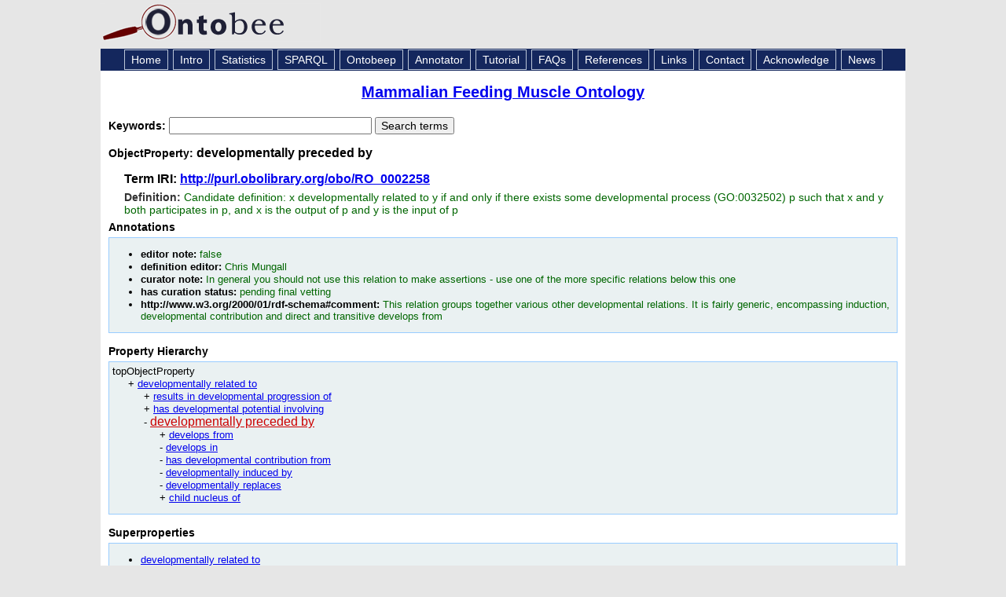

--- FILE ---
content_type: text/css
request_url: https://ontobee.org/public/css/ontology.css
body_size: 2863
content:
/**
 * Copyright © 2015 The Regents of the University of Michigan
 * Licensed under the Apache License, Version 2.0 (the "License");
 * you may not use this file except in compliance with the License.
 * You may obtain a copy of the License at
 * 
 * http://www.apache.org/licenses/LICENSE-2.0
 * 
 * Unless required by applicable law or agreed to in writing,
 * software distributed under the License is distributed on an "AS IS" BASIS,
 * WITHOUT WARRANTIES OR CONDITIONS OF ANY KIND, either express or implied.
 * See the License for the specific language governing permissions and limitations under the License.
 * 
 * For more information, questions, or permission requests, please contact:
 * Yongqun “Oliver” He - yongqunh@med.umich.edu
 * Unit for Laboratory Animal Medicine, Center for Computational Medicine & Bioinformatics
 * University of Michigan, Ann Arbor, MI 48109, USA
 * He Group:  http://www.hegroup.org
 */

/**
 * @file ontology.css
 * @author Edison Ong
 * @since Sep 05, 2015
 * @comment 
 */

.title {
	align : center;
	font-size : 150%;
}

.iri {
	margin-top : 6px;
	margin-bottom : 6px;
	margin-left : 20px;
	font-weight : bold;
	font-size : 120%
}

.def {
	margin-top : 6px;
	margin-bottom : 6px;
	margin-left : 20px;
	font-size : 110%;
	color:#006600;
}

.def .label {
	font-weight : bold;
	color : #333333;
}

.section {
	background-color : #EAF1F2;
	border : #99CCFF 1px solid;
	margin-top : 5px;
	margin-bottom : 15px;
}

.section li {
	margin-top : 1px;
	margin-bottom : 1px;
	line-height : 120%;
}

.section-title {
	font-size : 110%;
	font-weight : bold;
}

.section-title-value {
	font-size : 110%;
}

.section .label {
	font-weight : bold;
}

.section .value {
	color : #006600;
}

.section .value .value{
	color : #14275D;
}

.section .link {

}

.section table{
	border-spacing : 1px;
	border-collapse: separate;
	background-color : #888888;
	width : 100%;
	line-height : 200%;
}

.section td {
	padding-left : 8px;
}

.more-content {
	display : inline;
}

.more-link {
	display : none;
}

.hierarchy {
	
}

.hierarchy .heading {
	font-weight:bold;
}

.hierarchy .main {

}

.hierarchy .main .top {
	list-style-type : none;
	padding-left : 0;
	margin-left : 4px;
	padding-top : 0px;
	margin-top : 4px;
}

.hierarchy .main .top-term {
	
}

.hierarchy .main ul {
	list-style-type : none;
	padding-left : 0;
	margin-left : 20px;
}

.hierarchy .main li {

}

.hierarchy .main .sup-term {
	
}

.hierarchy .main .sib-term {
	
}

.hierarchy .main .sib-more {
	color: #CC0000;
	font-size: 120%;
}

.hierarchy .main .sib-less {
	color: #CC0000;
	font-size: 120%;
	display: none;
}

.hierarchy .main .cur-term {
	color:#CC0000;
	font-size:120%
}

.hierarchy .main .sub-term {
	
}

.hierarchy .main .sub-more {
	color: #CC0000;
	font-size: 120%;
}

.hierarchy .main .sub-less {
	color: #CC0000;
	font-size: 120%;
	display: none;
}

--- FILE ---
content_type: application/xml
request_url: https://ontobee.org/ontology/MFMO?iri=http://purl.obolibrary.org/obo/RO_0002258
body_size: 4759
content:
<?xml version="1.0"?>
<?xml-stylesheet type="text/xsl" href="https://ontobee.org/ontology/view/MFMO?iri=http://purl.obolibrary.org/obo/RO_0002258"?>
<rdf:RDF xmlns="http://www.w3.org/2002/07/owl#"
     xml:base="http://www.w3.org/2002/07/owl"
     xmlns:rdf="http://www.w3.org/1999/02/22-rdf-syntax-ns#"
     xmlns:owl="http://www.w3.org/2002/07/owl#"
     xmlns:oboInOwl="http://www.geneontology.org/formats/oboInOwl#"
     xmlns:xsd="http://www.w3.org/2001/XMLSchema#"
     xmlns:rdfs="http://www.w3.org/2000/01/rdf-schema#"
     xmlns:foaf="http://xmlns.com/foaf/0.1/"
     xmlns:dc="http://purl.org/dc/elements/1.1/"
     xmlns:ns3="http://purl.obolibrary.org/obo/">
    


    <!-- 
    ///////////////////////////////////////////////////////////////////////////////////////
    //
    // Annotation properties
    //
    ///////////////////////////////////////////////////////////////////////////////////////
     -->

    <AnnotationProperty rdf:about="http://purl.obolibrary.org/obo/IAO_0000117"/>
    <AnnotationProperty rdf:about="http://purl.obolibrary.org/obo/IAO_0000114"/>
    <AnnotationProperty rdf:about="http://purl.obolibrary.org/obo/IAO_0000116"/>
    <AnnotationProperty rdf:about="http://purl.obolibrary.org/obo/IAO_0000115"/>
    <AnnotationProperty rdf:about="http://purl.obolibrary.org/obo/IAO_0000232"/>
    


    <!-- 
    ///////////////////////////////////////////////////////////////////////////////////////
    //
    // Datatypes
    //
    ///////////////////////////////////////////////////////////////////////////////////////
     -->

    


    <!-- 
    ///////////////////////////////////////////////////////////////////////////////////////
    //
    // Object Properties
    //
    ///////////////////////////////////////////////////////////////////////////////////////
     -->

    


    <!-- http://purl.obolibrary.org/obo/RO_0002258 -->

    <ObjectProperty rdf:about="http://purl.obolibrary.org/obo/RO_0002258">
        <rdfs:label xml:lang="en">developmentally preceded by</rdfs:label>
        <ns3:IAO_0000116 rdf:datatype="http://www.w3.org/2001/XMLSchema#boolean">false</ns3:IAO_0000116>
        <ns3:IAO_0000115>Candidate definition: x developmentally related to y if and only if there exists some developmental process (GO:0032502) p such that x and y both participates in p, and x is the output of p and y is the input of p</ns3:IAO_0000115>
        <ns3:IAO_0000117>Chris Mungall</ns3:IAO_0000117>
        <ns3:IAO_0000232>In general you should not use this relation to make assertions - use one of the more specific relations below this one</ns3:IAO_0000232>
        <rdfs:comment>This relation groups together various other developmental relations. It is fairly generic, encompassing induction, developmental contribution and direct and transitive develops from</rdfs:comment>
        <rdfs:domain rdf:resource="http://purl.obolibrary.org/obo/BFO_0000002"/>
        <rdfs:range rdf:resource="http://purl.obolibrary.org/obo/BFO_0000002"/>
        <ns3:IAO_0000114 rdf:resource="http://purl.obolibrary.org/obo/IAO_0000125"/>
        <inverseOf rdf:resource="http://purl.obolibrary.org/obo/RO_0002286"/>
        <rdfs:subPropertyOf rdf:resource="http://purl.obolibrary.org/obo/RO_0002324"/>
    </ObjectProperty>
    


    <!-- http://purl.obolibrary.org/obo/RO_0002286 -->

    <ObjectProperty rdf:about="http://purl.obolibrary.org/obo/RO_0002286">
        <rdfs:label xml:lang="en">developmentally succeeded by</rdfs:label>
    </ObjectProperty>
    


    <!-- http://purl.obolibrary.org/obo/RO_0002324 -->

    <ObjectProperty rdf:about="http://purl.obolibrary.org/obo/RO_0002324">
        <rdfs:label xml:lang="en">developmentally related to</rdfs:label>
    </ObjectProperty>
    


    <!-- 
    ///////////////////////////////////////////////////////////////////////////////////////
    //
    // Classes
    //
    ///////////////////////////////////////////////////////////////////////////////////////
     -->

    


    <!-- http://purl.obolibrary.org/obo/BFO_0000002 -->

    <Class rdf:about="http://purl.obolibrary.org/obo/BFO_0000002">
        <rdfs:label xml:lang="en">continuant</rdfs:label>
    </Class>
    


    <!-- 
    ///////////////////////////////////////////////////////////////////////////////////////
    //
    // Individuals
    //
    ///////////////////////////////////////////////////////////////////////////////////////
     -->

    


    <!-- http://purl.obolibrary.org/obo/IAO_0000125 -->

    <NamedIndividual rdf:about="http://purl.obolibrary.org/obo/IAO_0000125">
        <rdfs:label xml:lang="en">pending final vetting</rdfs:label>
    </NamedIndividual>
</rdf:RDF>



<!-- Generated by the OWL API (version 3.2.4.1806) http://owlapi.sourceforge.net -->



